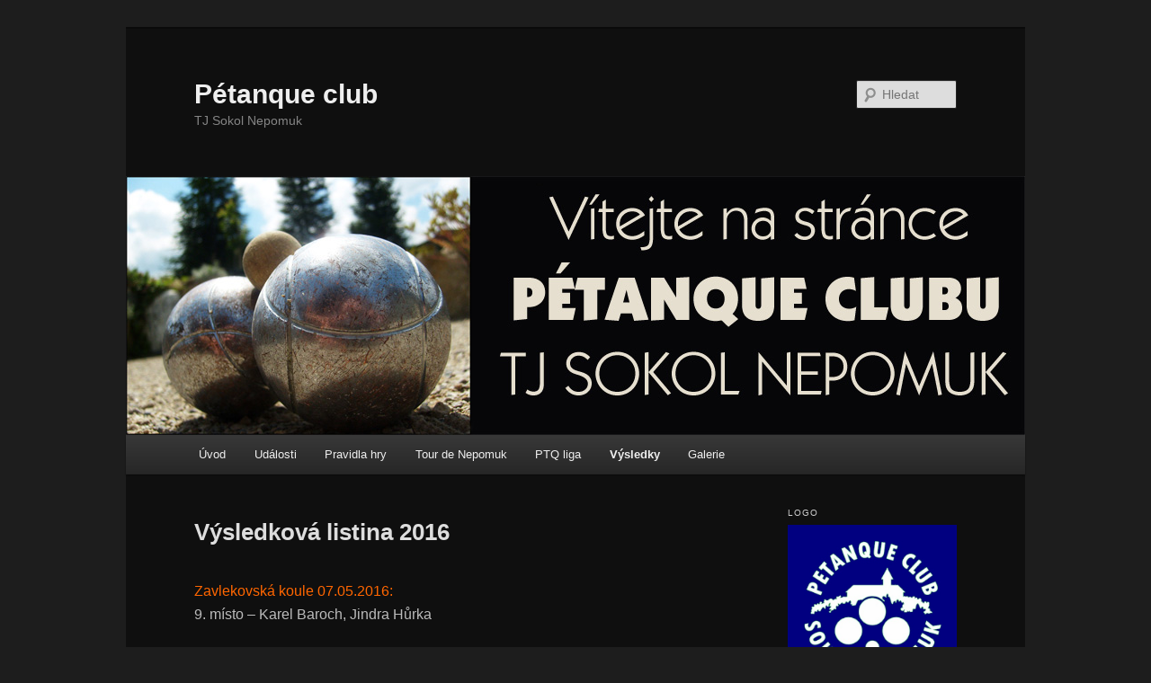

--- FILE ---
content_type: text/html; charset=UTF-8
request_url: http://www.petanque.sokolnepomuk.cz/?page_id=1673
body_size: 8509
content:
<!DOCTYPE html>
<!--[if IE 6]>
<html id="ie6" lang="cs-CZ">
<![endif]-->
<!--[if IE 7]>
<html id="ie7" lang="cs-CZ">
<![endif]-->
<!--[if IE 8]>
<html id="ie8" lang="cs-CZ">
<![endif]-->
<!--[if !(IE 6) & !(IE 7) & !(IE 8)]><!-->
<html lang="cs-CZ">
<!--<![endif]-->
<head>
<meta charset="UTF-8" />
<meta name="viewport" content="width=device-width" />
<title>
Výsledková listina 2016 | Pétanque club	</title>
<link rel="profile" href="http://gmpg.org/xfn/11" />
<link rel="stylesheet" type="text/css" media="all" href="http://www.petanque.sokolnepomuk.cz/wp-content/themes/twentyeleven/style.css" />
<link rel="pingback" href="http://www.petanque.sokolnepomuk.cz/xmlrpc.php">
<!--[if lt IE 9]>
<script src="http://www.petanque.sokolnepomuk.cz/wp-content/themes/twentyeleven/js/html5.js" type="text/javascript"></script>
<![endif]-->
<link rel='dns-prefetch' href='//s.w.org' />
<link rel="alternate" type="application/rss+xml" title="Pétanque club &raquo; RSS zdroj" href="http://www.petanque.sokolnepomuk.cz/?feed=rss2" />
<link rel="alternate" type="application/rss+xml" title="Pétanque club &raquo; RSS komentářů" href="http://www.petanque.sokolnepomuk.cz/?feed=comments-rss2" />
		<script type="text/javascript">
			window._wpemojiSettings = {"baseUrl":"https:\/\/s.w.org\/images\/core\/emoji\/11.2.0\/72x72\/","ext":".png","svgUrl":"https:\/\/s.w.org\/images\/core\/emoji\/11.2.0\/svg\/","svgExt":".svg","source":{"concatemoji":"http:\/\/www.petanque.sokolnepomuk.cz\/wp-includes\/js\/wp-emoji-release.min.js?ver=5.1.21"}};
			!function(e,a,t){var n,r,o,i=a.createElement("canvas"),p=i.getContext&&i.getContext("2d");function s(e,t){var a=String.fromCharCode;p.clearRect(0,0,i.width,i.height),p.fillText(a.apply(this,e),0,0);e=i.toDataURL();return p.clearRect(0,0,i.width,i.height),p.fillText(a.apply(this,t),0,0),e===i.toDataURL()}function c(e){var t=a.createElement("script");t.src=e,t.defer=t.type="text/javascript",a.getElementsByTagName("head")[0].appendChild(t)}for(o=Array("flag","emoji"),t.supports={everything:!0,everythingExceptFlag:!0},r=0;r<o.length;r++)t.supports[o[r]]=function(e){if(!p||!p.fillText)return!1;switch(p.textBaseline="top",p.font="600 32px Arial",e){case"flag":return s([55356,56826,55356,56819],[55356,56826,8203,55356,56819])?!1:!s([55356,57332,56128,56423,56128,56418,56128,56421,56128,56430,56128,56423,56128,56447],[55356,57332,8203,56128,56423,8203,56128,56418,8203,56128,56421,8203,56128,56430,8203,56128,56423,8203,56128,56447]);case"emoji":return!s([55358,56760,9792,65039],[55358,56760,8203,9792,65039])}return!1}(o[r]),t.supports.everything=t.supports.everything&&t.supports[o[r]],"flag"!==o[r]&&(t.supports.everythingExceptFlag=t.supports.everythingExceptFlag&&t.supports[o[r]]);t.supports.everythingExceptFlag=t.supports.everythingExceptFlag&&!t.supports.flag,t.DOMReady=!1,t.readyCallback=function(){t.DOMReady=!0},t.supports.everything||(n=function(){t.readyCallback()},a.addEventListener?(a.addEventListener("DOMContentLoaded",n,!1),e.addEventListener("load",n,!1)):(e.attachEvent("onload",n),a.attachEvent("onreadystatechange",function(){"complete"===a.readyState&&t.readyCallback()})),(n=t.source||{}).concatemoji?c(n.concatemoji):n.wpemoji&&n.twemoji&&(c(n.twemoji),c(n.wpemoji)))}(window,document,window._wpemojiSettings);
		</script>
		<style type="text/css">
img.wp-smiley,
img.emoji {
	display: inline !important;
	border: none !important;
	box-shadow: none !important;
	height: 1em !important;
	width: 1em !important;
	margin: 0 .07em !important;
	vertical-align: -0.1em !important;
	background: none !important;
	padding: 0 !important;
}
</style>
	<link rel='stylesheet' id='moztheme2011-css'  href='http://www.petanque.sokolnepomuk.cz/wp-content/plugins/twenty-eleven-theme-extensions/moztheme2011.css?ver=5.1.21' type='text/css' media='all' />
<link rel='stylesheet' id='wp-block-library-css'  href='http://www.petanque.sokolnepomuk.cz/wp-includes/css/dist/block-library/style.min.css?ver=5.1.21' type='text/css' media='all' />
<link rel='stylesheet' id='wp-block-library-theme-css'  href='http://www.petanque.sokolnepomuk.cz/wp-includes/css/dist/block-library/theme.min.css?ver=5.1.21' type='text/css' media='all' />
<link rel='stylesheet' id='NextGEN-css'  href='http://www.petanque.sokolnepomuk.cz/wp-content/plugins/nextcellent-gallery-nextgen-legacy/css/nggallery.css?ver=1.0.0' type='text/css' media='screen' />
<link rel='stylesheet' id='NextCellent-Framework-css'  href='http://www.petanque.sokolnepomuk.cz/wp-content/plugins/nextcellent-gallery-nextgen-legacy/css/framework-min.css?ver=1.0.1' type='text/css' media='screen' />
<link rel='stylesheet' id='shutter-css'  href='http://www.petanque.sokolnepomuk.cz/wp-content/plugins/nextcellent-gallery-nextgen-legacy/shutter/shutter-reloaded.css?ver=1.3.4' type='text/css' media='screen' />
<link rel='stylesheet' id='twentyeleven-block-style-css'  href='http://www.petanque.sokolnepomuk.cz/wp-content/themes/twentyeleven/blocks.css?ver=20181230' type='text/css' media='all' />
<link rel='stylesheet' id='dark-css'  href='http://www.petanque.sokolnepomuk.cz/wp-content/themes/twentyeleven/colors/dark.css' type='text/css' media='all' />
<script type='text/javascript' src='http://www.petanque.sokolnepomuk.cz/wp-includes/js/jquery/jquery.js?ver=1.12.4'></script>
<script type='text/javascript' src='http://www.petanque.sokolnepomuk.cz/wp-includes/js/jquery/jquery-migrate.min.js?ver=1.4.1'></script>
<script type='text/javascript'>
/* <![CDATA[ */
var shutterSettings = {"msgLoading":"L O A D I N G","msgClose":"Click to Close","imageCount":"1"};
/* ]]> */
</script>
<script type='text/javascript' src='http://www.petanque.sokolnepomuk.cz/wp-content/plugins/nextcellent-gallery-nextgen-legacy/shutter/shutter-reloaded.js?ver=1.3.3'></script>
<script type='text/javascript' src='http://www.petanque.sokolnepomuk.cz/wp-content/plugins/nextcellent-gallery-nextgen-legacy/js/owl.carousel.min.js?ver=2'></script>
<link rel='https://api.w.org/' href='http://www.petanque.sokolnepomuk.cz/index.php?rest_route=/' />
<link rel="EditURI" type="application/rsd+xml" title="RSD" href="http://www.petanque.sokolnepomuk.cz/xmlrpc.php?rsd" />
<link rel="wlwmanifest" type="application/wlwmanifest+xml" href="http://www.petanque.sokolnepomuk.cz/wp-includes/wlwmanifest.xml" /> 
<meta name="generator" content="WordPress 5.1.21" />
<link rel="canonical" href="http://www.petanque.sokolnepomuk.cz/?page_id=1673" />
<link rel='shortlink' href='http://www.petanque.sokolnepomuk.cz/?p=1673' />
<link rel="alternate" type="application/json+oembed" href="http://www.petanque.sokolnepomuk.cz/index.php?rest_route=%2Foembed%2F1.0%2Fembed&#038;url=http%3A%2F%2Fwww.petanque.sokolnepomuk.cz%2F%3Fpage_id%3D1673" />
<link rel="alternate" type="text/xml+oembed" href="http://www.petanque.sokolnepomuk.cz/index.php?rest_route=%2Foembed%2F1.0%2Fembed&#038;url=http%3A%2F%2Fwww.petanque.sokolnepomuk.cz%2F%3Fpage_id%3D1673&#038;format=xml" />
<!-- <meta name="NextGEN" version="1.9.35" /> -->
	<style>
		/* Link color */
		a,
		#site-title a:focus,
		#site-title a:hover,
		#site-title a:active,
		.entry-title a:hover,
		.entry-title a:focus,
		.entry-title a:active,
		.widget_twentyeleven_ephemera .comments-link a:hover,
		section.recent-posts .other-recent-posts a[rel="bookmark"]:hover,
		section.recent-posts .other-recent-posts .comments-link a:hover,
		.format-image footer.entry-meta a:hover,
		#site-generator a:hover {
			color: #e4741f;
		}
		section.recent-posts .other-recent-posts .comments-link a:hover {
			border-color: #e4741f;
		}
		article.feature-image.small .entry-summary p a:hover,
		.entry-header .comments-link a:hover,
		.entry-header .comments-link a:focus,
		.entry-header .comments-link a:active,
		.feature-slider a.active {
			background-color: #e4741f;
		}
	</style>
	<style type="text/css" media="all">
/* <![CDATA[ */
@import url("http://www.petanque.sokolnepomuk.cz/wp-content/plugins/wp-table-reloaded/css/plugin.css?ver=1.9.4");
@import url("http://www.petanque.sokolnepomuk.cz/wp-content/plugins/wp-table-reloaded/css/datatables.css?ver=1.9.4");
/* ]]> */
</style></head>

<body class="page-template page-template-sidebar-page page-template-sidebar-page-php page page-id-1673 page-child parent-pageid-203 wp-embed-responsive single-author two-column right-sidebar">
<div id="page" class="hfeed">
	<header id="branding" role="banner">
			<hgroup>
				<h1 id="site-title"><span><a href="http://www.petanque.sokolnepomuk.cz/" rel="home">Pétanque club</a></span></h1>
				<h2 id="site-description">TJ Sokol Nepomuk</h2>
			</hgroup>

						<a href="http://www.petanque.sokolnepomuk.cz/">
									<img src="http://www.petanque.sokolnepomuk.cz/wp-content/uploads/2012/08/Petanque_web.jpg" width="1000" height="288" alt="Pétanque club" />
							</a>
			
									<form method="get" id="searchform" action="http://www.petanque.sokolnepomuk.cz/">
		<label for="s" class="assistive-text">Hledat</label>
		<input type="text" class="field" name="s" id="s" placeholder="Hledat" />
		<input type="submit" class="submit" name="submit" id="searchsubmit" value="Hledat" />
	</form>
			
			<nav id="access" role="navigation">
				<h3 class="assistive-text">Hlavní navigační menu</h3>
								<div class="skip-link"><a class="assistive-text" href="#content">Přejít k hlavnímu obsahu webu</a></div>
												<div class="menu-menu-container"><ul id="menu-menu" class="menu"><li id="menu-item-316" class="menu-item menu-item-type-post_type menu-item-object-page menu-item-home menu-item-has-children menu-item-316"><a href="http://www.petanque.sokolnepomuk.cz/">Úvod</a>
<ul class="sub-menu">
	<li id="menu-item-421" class="menu-item menu-item-type-post_type menu-item-object-page menu-item-421"><a href="http://www.petanque.sokolnepomuk.cz/?page_id=397">Historie klubu</a></li>
	<li id="menu-item-315" class="menu-item menu-item-type-post_type menu-item-object-page menu-item-315"><a href="http://www.petanque.sokolnepomuk.cz/?page_id=63">Členská základna</a></li>
	<li id="menu-item-311" class="menu-item menu-item-type-post_type menu-item-object-page menu-item-311"><a href="http://www.petanque.sokolnepomuk.cz/?page_id=124">Kontakty</a></li>
</ul>
</li>
<li id="menu-item-307" class="menu-item menu-item-type-post_type menu-item-object-page menu-item-has-children menu-item-307"><a href="http://www.petanque.sokolnepomuk.cz/?page_id=214">Události</a>
<ul class="sub-menu">
	<li id="menu-item-926" class="menu-item menu-item-type-post_type menu-item-object-page menu-item-926"><a href="http://www.petanque.sokolnepomuk.cz/?page_id=906">Události do 2010</a></li>
	<li id="menu-item-418" class="menu-item menu-item-type-post_type menu-item-object-page menu-item-418"><a href="http://www.petanque.sokolnepomuk.cz/?page_id=395">Události 2011</a></li>
	<li id="menu-item-344" class="menu-item menu-item-type-post_type menu-item-object-page menu-item-344"><a href="http://www.petanque.sokolnepomuk.cz/?page_id=342">Události 2012</a></li>
	<li id="menu-item-324" class="menu-item menu-item-type-post_type menu-item-object-page menu-item-324"><a href="http://www.petanque.sokolnepomuk.cz/?page_id=322">Události 2013</a></li>
	<li id="menu-item-1086" class="menu-item menu-item-type-post_type menu-item-object-page menu-item-1086"><a href="http://www.petanque.sokolnepomuk.cz/?page_id=1080">Události 2014</a></li>
	<li id="menu-item-1462" class="menu-item menu-item-type-post_type menu-item-object-page menu-item-1462"><a href="http://www.petanque.sokolnepomuk.cz/?page_id=1456">Události 2015</a></li>
	<li id="menu-item-1676" class="menu-item menu-item-type-post_type menu-item-object-page menu-item-1676"><a href="http://www.petanque.sokolnepomuk.cz/?page_id=1671">Události 2016</a></li>
	<li id="menu-item-1780" class="menu-item menu-item-type-post_type menu-item-object-page menu-item-1780"><a href="http://www.petanque.sokolnepomuk.cz/?page_id=1766">Události 2017</a></li>
	<li id="menu-item-1918" class="menu-item menu-item-type-post_type menu-item-object-page menu-item-1918"><a href="http://www.petanque.sokolnepomuk.cz/?page_id=1902">Události 2018</a></li>
	<li id="menu-item-2024" class="menu-item menu-item-type-post_type menu-item-object-page menu-item-2024"><a href="http://www.petanque.sokolnepomuk.cz/?page_id=2011">Události 2019</a></li>
	<li id="menu-item-2178" class="menu-item menu-item-type-post_type menu-item-object-page menu-item-2178"><a href="http://www.petanque.sokolnepomuk.cz/?page_id=2170">Události 2020</a></li>
	<li id="menu-item-2240" class="menu-item menu-item-type-post_type menu-item-object-page menu-item-2240"><a href="http://www.petanque.sokolnepomuk.cz/?page_id=2231">Události 2021</a></li>
	<li id="menu-item-2285" class="menu-item menu-item-type-post_type menu-item-object-page menu-item-2285"><a href="http://www.petanque.sokolnepomuk.cz/?page_id=2277">Události 2022</a></li>
	<li id="menu-item-2362" class="menu-item menu-item-type-post_type menu-item-object-page menu-item-2362"><a href="http://www.petanque.sokolnepomuk.cz/?page_id=2357">Události 2023</a></li>
	<li id="menu-item-2434" class="menu-item menu-item-type-post_type menu-item-object-page menu-item-2434"><a href="http://www.petanque.sokolnepomuk.cz/?page_id=2426">Události 2024</a></li>
	<li id="menu-item-2509" class="menu-item menu-item-type-post_type menu-item-object-page menu-item-2509"><a href="http://www.petanque.sokolnepomuk.cz/?page_id=2504">Události 2025</a></li>
	<li id="menu-item-2569" class="menu-item menu-item-type-post_type menu-item-object-page menu-item-2569"><a href="http://www.petanque.sokolnepomuk.cz/?page_id=2567">Události 2026</a></li>
</ul>
</li>
<li id="menu-item-309" class="menu-item menu-item-type-post_type menu-item-object-page menu-item-has-children menu-item-309"><a href="http://www.petanque.sokolnepomuk.cz/?page_id=159">Pravidla hry</a>
<ul class="sub-menu">
	<li id="menu-item-730" class="menu-item menu-item-type-post_type menu-item-object-page menu-item-730"><a href="http://www.petanque.sokolnepomuk.cz/?page_id=660">Zjednodušená pravidla</a></li>
	<li id="menu-item-729" class="menu-item menu-item-type-post_type menu-item-object-page menu-item-729"><a href="http://www.petanque.sokolnepomuk.cz/?page_id=673">Oficiální pravidla</a></li>
	<li id="menu-item-770" class="menu-item menu-item-type-post_type menu-item-object-page menu-item-770"><a href="http://www.petanque.sokolnepomuk.cz/?page_id=763">Praktické otázky a odpovědi k pravidlům</a></li>
	<li id="menu-item-731" class="menu-item menu-item-type-post_type menu-item-object-page menu-item-731"><a href="http://www.petanque.sokolnepomuk.cz/?page_id=640">Pravidla střelby na přesnost</a></li>
	<li id="menu-item-2335" class="menu-item menu-item-type-custom menu-item-object-custom menu-item-2335"><a href="http://www.petanque.sokolnepomuk.cz/wp-content/uploads/2022/06/bergerovy-tabulky-zapasu.xls">Bergerovy tabulky zápasů</a></li>
</ul>
</li>
<li id="menu-item-312" class="menu-item menu-item-type-post_type menu-item-object-page menu-item-has-children menu-item-312"><a href="http://www.petanque.sokolnepomuk.cz/?page_id=86">Tour de Nepomuk</a>
<ul class="sub-menu">
	<li id="menu-item-1017" class="menu-item menu-item-type-post_type menu-item-object-page menu-item-1017"><a href="http://www.petanque.sokolnepomuk.cz/?page_id=1005">Bodování</a></li>
	<li id="menu-item-1018" class="menu-item menu-item-type-post_type menu-item-object-page menu-item-1018"><a href="http://www.petanque.sokolnepomuk.cz/?page_id=1010">Tour de Nepomuk 2013</a></li>
	<li id="menu-item-1085" class="menu-item menu-item-type-post_type menu-item-object-page menu-item-1085"><a href="http://www.petanque.sokolnepomuk.cz/?page_id=1078">Tour de Nepomuk 2014</a></li>
	<li id="menu-item-1463" class="menu-item menu-item-type-post_type menu-item-object-page menu-item-1463"><a href="http://www.petanque.sokolnepomuk.cz/?page_id=1454">Tour de Nepomuk 2015</a></li>
	<li id="menu-item-1677" class="menu-item menu-item-type-post_type menu-item-object-page menu-item-1677"><a href="http://www.petanque.sokolnepomuk.cz/?page_id=1669">Tour de Nepomuk 2016</a></li>
	<li id="menu-item-1781" class="menu-item menu-item-type-post_type menu-item-object-page menu-item-1781"><a href="http://www.petanque.sokolnepomuk.cz/?page_id=1764">Tour de Nepomuk 2017</a></li>
	<li id="menu-item-1916" class="menu-item menu-item-type-post_type menu-item-object-page menu-item-1916"><a href="http://www.petanque.sokolnepomuk.cz/?page_id=1906">Tour de Nepomuk 2018</a></li>
	<li id="menu-item-2025" class="menu-item menu-item-type-post_type menu-item-object-page menu-item-2025"><a href="http://www.petanque.sokolnepomuk.cz/?page_id=2009">Tour de Nepomuk 2019</a></li>
	<li id="menu-item-2179" class="menu-item menu-item-type-post_type menu-item-object-page menu-item-2179"><a href="http://www.petanque.sokolnepomuk.cz/?page_id=2168">Tour de Nepomuk 2020</a></li>
	<li id="menu-item-2241" class="menu-item menu-item-type-post_type menu-item-object-page menu-item-2241"><a href="http://www.petanque.sokolnepomuk.cz/?page_id=2229">Tour de Nepomuk 2021</a></li>
	<li id="menu-item-2282" class="menu-item menu-item-type-post_type menu-item-object-page menu-item-2282"><a href="http://www.petanque.sokolnepomuk.cz/?page_id=2275">Tour de Nepomuk 2022</a></li>
	<li id="menu-item-2363" class="menu-item menu-item-type-post_type menu-item-object-page menu-item-2363"><a href="http://www.petanque.sokolnepomuk.cz/?page_id=2354">Tour de Nepomuk 2023</a></li>
	<li id="menu-item-2431" class="menu-item menu-item-type-post_type menu-item-object-page menu-item-2431"><a href="http://www.petanque.sokolnepomuk.cz/?page_id=2424">Tour de Nepomuk 2024</a></li>
	<li id="menu-item-2497" class="menu-item menu-item-type-post_type menu-item-object-page menu-item-2497"><a href="http://www.petanque.sokolnepomuk.cz/?page_id=2492">Tour de Nepomuk 2025</a></li>
	<li id="menu-item-2571" class="menu-item menu-item-type-post_type menu-item-object-page menu-item-2571"><a href="http://www.petanque.sokolnepomuk.cz/?page_id=2563">Tour de Nepomuk 2026</a></li>
</ul>
</li>
<li id="menu-item-1137" class="menu-item menu-item-type-post_type menu-item-object-page menu-item-has-children menu-item-1137"><a href="http://www.petanque.sokolnepomuk.cz/?page_id=1133">PTQ liga</a>
<ul class="sub-menu">
	<li id="menu-item-1159" class="menu-item menu-item-type-post_type menu-item-object-page menu-item-1159"><a href="http://www.petanque.sokolnepomuk.cz/?page_id=1152">Oficiální propozice JZD</a></li>
	<li id="menu-item-1490" class="menu-item menu-item-type-post_type menu-item-object-page menu-item-1490"><a href="http://www.petanque.sokolnepomuk.cz/?page_id=1486">Oficiální propozice PPL</a></li>
	<li id="menu-item-1139" class="menu-item menu-item-type-post_type menu-item-object-page menu-item-1139"><a href="http://www.petanque.sokolnepomuk.cz/?page_id=1125">Pohár JZD 2014</a></li>
	<li id="menu-item-1495" class="menu-item menu-item-type-post_type menu-item-object-page menu-item-1495"><a href="http://www.petanque.sokolnepomuk.cz/?page_id=1493">Pohár PPL 2015</a></li>
	<li id="menu-item-1678" class="menu-item menu-item-type-post_type menu-item-object-page menu-item-1678"><a href="http://www.petanque.sokolnepomuk.cz/?page_id=1667">Pohár PPL 2016</a></li>
	<li id="menu-item-1782" class="menu-item menu-item-type-post_type menu-item-object-page menu-item-1782"><a href="http://www.petanque.sokolnepomuk.cz/?page_id=1762">Pohár PPL 2017</a></li>
	<li id="menu-item-1915" class="menu-item menu-item-type-post_type menu-item-object-page menu-item-1915"><a href="http://www.petanque.sokolnepomuk.cz/?page_id=1908">Pohár PPL 2018</a></li>
	<li id="menu-item-2026" class="menu-item menu-item-type-post_type menu-item-object-page menu-item-2026"><a href="http://www.petanque.sokolnepomuk.cz/?page_id=2007">Pohár PPL 2019</a></li>
	<li id="menu-item-2180" class="menu-item menu-item-type-post_type menu-item-object-page menu-item-2180"><a href="http://www.petanque.sokolnepomuk.cz/?page_id=2166">Pohár PPL 2020</a></li>
	<li id="menu-item-2242" class="menu-item menu-item-type-post_type menu-item-object-page menu-item-2242"><a href="http://www.petanque.sokolnepomuk.cz/?page_id=2227">Pohár PPL 2021</a></li>
	<li id="menu-item-2283" class="menu-item menu-item-type-post_type menu-item-object-page menu-item-2283"><a href="http://www.petanque.sokolnepomuk.cz/?page_id=2273">PTQ liga 2022</a></li>
	<li id="menu-item-2364" class="menu-item menu-item-type-post_type menu-item-object-page menu-item-2364"><a href="http://www.petanque.sokolnepomuk.cz/?page_id=2349">PTQ liga 2023</a></li>
	<li id="menu-item-2432" class="menu-item menu-item-type-post_type menu-item-object-page menu-item-2432"><a href="http://www.petanque.sokolnepomuk.cz/?page_id=2420">PTQ liga 2024</a></li>
	<li id="menu-item-2510" class="menu-item menu-item-type-post_type menu-item-object-page menu-item-2510"><a href="http://www.petanque.sokolnepomuk.cz/?page_id=2501">PTQ liga 2025</a></li>
	<li id="menu-item-2573" class="menu-item menu-item-type-post_type menu-item-object-page menu-item-2573"><a href="http://www.petanque.sokolnepomuk.cz/?page_id=2556">PTQ liga 2026</a></li>
</ul>
</li>
<li id="menu-item-308" class="menu-item menu-item-type-post_type menu-item-object-page current-page-ancestor current-menu-ancestor current-menu-parent current-page-parent current_page_parent current_page_ancestor menu-item-has-children menu-item-308"><a href="http://www.petanque.sokolnepomuk.cz/?page_id=203">Výsledky</a>
<ul class="sub-menu">
	<li id="menu-item-927" class="menu-item menu-item-type-post_type menu-item-object-page menu-item-927"><a href="http://www.petanque.sokolnepomuk.cz/?page_id=911">Výsledková listina do 2010</a></li>
	<li id="menu-item-478" class="menu-item menu-item-type-post_type menu-item-object-page menu-item-478"><a href="http://www.petanque.sokolnepomuk.cz/?page_id=386">Výsledková listina 2011</a></li>
	<li id="menu-item-335" class="menu-item menu-item-type-post_type menu-item-object-page menu-item-335"><a href="http://www.petanque.sokolnepomuk.cz/?page_id=329">Výsledková listina 2012</a></li>
	<li id="menu-item-334" class="menu-item menu-item-type-post_type menu-item-object-page menu-item-334"><a href="http://www.petanque.sokolnepomuk.cz/?page_id=331">Výsledková listina 2013</a></li>
	<li id="menu-item-1084" class="menu-item menu-item-type-post_type menu-item-object-page menu-item-1084"><a href="http://www.petanque.sokolnepomuk.cz/?page_id=1082">Výsledková listina 2014</a></li>
	<li id="menu-item-1461" class="menu-item menu-item-type-post_type menu-item-object-page menu-item-1461"><a href="http://www.petanque.sokolnepomuk.cz/?page_id=1458">Výsledková listina 2015</a></li>
	<li id="menu-item-1675" class="menu-item menu-item-type-post_type menu-item-object-page current-menu-item page_item page-item-1673 current_page_item menu-item-1675"><a href="http://www.petanque.sokolnepomuk.cz/?page_id=1673" aria-current="page">Výsledková listina 2016</a></li>
	<li id="menu-item-1779" class="menu-item menu-item-type-post_type menu-item-object-page menu-item-1779"><a href="http://www.petanque.sokolnepomuk.cz/?page_id=1768">Výsledková listina 2017</a></li>
	<li id="menu-item-1917" class="menu-item menu-item-type-post_type menu-item-object-page menu-item-1917"><a href="http://www.petanque.sokolnepomuk.cz/?page_id=1904">Výsledková listina 2018</a></li>
	<li id="menu-item-2023" class="menu-item menu-item-type-post_type menu-item-object-page menu-item-2023"><a href="http://www.petanque.sokolnepomuk.cz/?page_id=2013">Výsledková listina 2019</a></li>
	<li id="menu-item-2177" class="menu-item menu-item-type-post_type menu-item-object-page menu-item-2177"><a href="http://www.petanque.sokolnepomuk.cz/?page_id=2172">Výsledková listina 2020</a></li>
	<li id="menu-item-2244" class="menu-item menu-item-type-post_type menu-item-object-page menu-item-2244"><a href="http://www.petanque.sokolnepomuk.cz/?page_id=2233">Výsledková listina 2021</a></li>
	<li id="menu-item-2281" class="menu-item menu-item-type-post_type menu-item-object-page menu-item-2281"><a href="http://www.petanque.sokolnepomuk.cz/?page_id=2279">Výsledková listina 2022</a></li>
	<li id="menu-item-2361" class="menu-item menu-item-type-post_type menu-item-object-page menu-item-2361"><a href="http://www.petanque.sokolnepomuk.cz/?page_id=2359">Výsledková listina 2023</a></li>
	<li id="menu-item-2430" class="menu-item menu-item-type-post_type menu-item-object-page menu-item-2430"><a href="http://www.petanque.sokolnepomuk.cz/?page_id=2428">Výsledková listina 2024</a></li>
	<li id="menu-item-2508" class="menu-item menu-item-type-post_type menu-item-object-page menu-item-2508"><a href="http://www.petanque.sokolnepomuk.cz/?page_id=2506">Výsledková listina 2025</a></li>
	<li id="menu-item-2570" class="menu-item menu-item-type-post_type menu-item-object-page menu-item-2570"><a href="http://www.petanque.sokolnepomuk.cz/?page_id=2565">Výsledková listina 2026</a></li>
</ul>
</li>
<li id="menu-item-313" class="menu-item menu-item-type-post_type menu-item-object-page menu-item-has-children menu-item-313"><a href="http://www.petanque.sokolnepomuk.cz/?page_id=81">Galerie</a>
<ul class="sub-menu">
	<li id="menu-item-925" class="menu-item menu-item-type-post_type menu-item-object-page menu-item-925"><a href="http://www.petanque.sokolnepomuk.cz/?page_id=875">Galerie do 2010</a></li>
	<li id="menu-item-497" class="menu-item menu-item-type-post_type menu-item-object-page menu-item-497"><a href="http://www.petanque.sokolnepomuk.cz/?page_id=486">Galerie 2011</a></li>
	<li id="menu-item-319" class="menu-item menu-item-type-post_type menu-item-object-page menu-item-319"><a href="http://www.petanque.sokolnepomuk.cz/?page_id=318">Galerie 2012</a></li>
	<li id="menu-item-314" class="menu-item menu-item-type-post_type menu-item-object-page menu-item-314"><a href="http://www.petanque.sokolnepomuk.cz/?page_id=301">Galerie 2013</a></li>
	<li id="menu-item-1087" class="menu-item menu-item-type-post_type menu-item-object-page menu-item-1087"><a href="http://www.petanque.sokolnepomuk.cz/?page_id=1076">Galerie 2014</a></li>
	<li id="menu-item-1464" class="menu-item menu-item-type-post_type menu-item-object-page menu-item-1464"><a href="http://www.petanque.sokolnepomuk.cz/?page_id=1452">Galerie 2015</a></li>
	<li id="menu-item-1679" class="menu-item menu-item-type-post_type menu-item-object-page menu-item-1679"><a href="http://www.petanque.sokolnepomuk.cz/?page_id=1665">Galerie 2016</a></li>
	<li id="menu-item-1783" class="menu-item menu-item-type-post_type menu-item-object-page menu-item-1783"><a href="http://www.petanque.sokolnepomuk.cz/?page_id=1758">Galerie 2017</a></li>
	<li id="menu-item-1914" class="menu-item menu-item-type-post_type menu-item-object-page menu-item-1914"><a href="http://www.petanque.sokolnepomuk.cz/?page_id=1912">Galerie 2018</a></li>
	<li id="menu-item-2027" class="menu-item menu-item-type-post_type menu-item-object-page menu-item-2027"><a href="http://www.petanque.sokolnepomuk.cz/?page_id=2005">Galerie 2019</a></li>
	<li id="menu-item-2181" class="menu-item menu-item-type-post_type menu-item-object-page menu-item-2181"><a href="http://www.petanque.sokolnepomuk.cz/?page_id=2164">Galerie 2020</a></li>
	<li id="menu-item-2243" class="menu-item menu-item-type-post_type menu-item-object-page menu-item-2243"><a href="http://www.petanque.sokolnepomuk.cz/?page_id=2225">Galerie 2021</a></li>
	<li id="menu-item-2284" class="menu-item menu-item-type-post_type menu-item-object-page menu-item-2284"><a href="http://www.petanque.sokolnepomuk.cz/?page_id=2271">Galerie 2022</a></li>
	<li id="menu-item-2365" class="menu-item menu-item-type-post_type menu-item-object-page menu-item-2365"><a href="http://www.petanque.sokolnepomuk.cz/?page_id=2347">Galerie 2023</a></li>
	<li id="menu-item-2433" class="menu-item menu-item-type-post_type menu-item-object-page menu-item-2433"><a href="http://www.petanque.sokolnepomuk.cz/?page_id=2418">Galerie 2024</a></li>
	<li id="menu-item-2500" class="menu-item menu-item-type-post_type menu-item-object-page menu-item-2500"><a href="http://www.petanque.sokolnepomuk.cz/?page_id=2498">Galerie 2025</a></li>
	<li id="menu-item-2574" class="menu-item menu-item-type-post_type menu-item-object-page menu-item-2574"><a href="http://www.petanque.sokolnepomuk.cz/?page_id=2554">Galerie 2026</a></li>
</ul>
</li>
</ul></div>			</nav><!-- #access -->
	</header><!-- #branding -->


	<div id="main">

		<div id="primary">
			<div id="content" role="main">

				
					
<article id="post-1673" class="post-1673 page type-page status-publish hentry">
	<header class="entry-header">
		<h1 class="entry-title">Výsledková listina 2016</h1>
	</header><!-- .entry-header -->

	<div class="entry-content">
		<p><span style="color: #ff6600; font-family: arial, helvetica, sans-serif; font-size: 12pt;">Zavlekovská koule 07.05.2016:</span><br />
<span style="font-family: arial, helvetica, sans-serif; font-size: 12pt;">9. místo &#8211; Karel Baroch, Jindra Hůrka </span></p>
<p><span style="color: #ff6600; font-size: 12pt;">Noční Nepomucké koulování 25.06.2016:</span><br />
<span style="font-size: 12pt;">1.místo &#8211; Jarda Sedlák, Aleš Veselý &#8211; 41b.</span><br />
<span style="font-size: 12pt;">2.místo &#8211; Franta Koláčný, Jiřina Koláčná &#8211; 33b.</span><br />
<span style="font-size: 12pt;">3.místo &#8211; Venca Kostka, Vláďa Khás &#8211; 26b.</span><br />
<span style="font-size: 12pt;">4.místo &#8211; Jirka Holec, Zdeněk Šimůnek &#8211; 18b.</span><br />
<span style="font-size: 12pt;">5.místo &#8211; Radka Dolná, Karel Baroch &#8211; 10b.</span><br />
<span style="font-size: 12pt;">6.místo &#8211; Marie Hnojská, Petr Hnojský &#8211; 8b.</span><br />
<span style="font-size: 12pt;">7.místo &#8211; Monika Langová, Dan Koláčný &#8211; 5b.</span><br />
<span style="font-size: 12pt;">8.místo &#8211; Pavel Jiran, Prokop Jiran &#8211; 3b.</span></p>
<p><span style="color: #ff6600; font-family: arial, helvetica, sans-serif; font-size: 12pt;">Pohár města Nepomuku 23.07.2016:</span><br />
<span style="font-family: arial, helvetica, sans-serif; font-size: 12pt;">1.místo &#8211; Petr Hnojský, Jirka Salva &#8211; 40b.</span><br />
<span style="font-family: arial, helvetica, sans-serif; font-size: 12pt;">2.místo &#8211; Vláďa Khás, Jarda Kraus &#8211; 32b.</span><br />
<span style="font-family: arial, helvetica, sans-serif; font-size: 12pt;">3.místo &#8211; Míra Janda, Ruda Švácha &#8211; 24b.</span><br />
<span style="font-family: arial, helvetica, sans-serif; font-size: 12pt;">4.místo &#8211; Věra Mikulášková, Vítězslav Novotný &#8211; 10b.</span><br />
<span style="font-family: arial, helvetica, sans-serif; font-size: 12pt;">5.místo &#8211; Jarda Sedlák, Aleš Veselý &#8211; 8b.</span><br />
<span style="font-family: arial, helvetica, sans-serif; font-size: 12pt;">6.místo &#8211; Tomáš Fišer, Venca Klůs &#8211; 5b.</span><br />
<span style="font-family: arial, helvetica, sans-serif; font-size: 12pt;">7.místo &#8211; Karel Baroch, Prokop Jiran &#8211; 3b.</span></p>
<p><span style="color: #ff6600; font-size: 12pt;">Zavlekovská koule 13.08.2016:</span><br />
<span style="font-size: 12pt;">9.místo &#8211; Jarda Sedlák, Aleš Veselý</span><br />
<span style="font-size: 12pt;">11.místo &#8211; Karel Baroch, Jirka Holec</span><br />
<span style="font-size: 12pt;">15.místo &#8211; Zdeněk Šimůnek, Luboš Vokurka</span></p>
<p><span style="color: #ff6600; font-size: 12pt;">Nepomucká koule 20.08.2016:</span><br />
<span style="font-size: 12pt;">1.místo &#8211; Jindra Hůrka, Vláďa Khás, Jirka Salva  &#8211; 34b.</span><br />
<span style="font-size: 12pt;">2.místo &#8211; Jindra Hůrková, Jaroslav Kraus, David Soukup &#8211; 24b.</span><br />
<span style="font-size: 12pt;">3.místo &#8211; Karel Baroch, Radka Dolná, Zdeněk Šimůnek &#8211; 16b.</span><br />
<span style="font-size: 12pt;">4.místo &#8211; Aleš Veselý, Luboš Volf, Luboš Vokurka &#8211; 8b.</span></p>
<p><span style="color: #ff6600; font-family: arial, helvetica, sans-serif; font-size: 12pt;">Nepomucký sokol 24.09.2016:</span><br />
<span style="font-family: arial, helvetica, sans-serif; font-size: 12pt;">1.<span style="font-family: Arial;">místo &#8211; </span>Rudolf Švácha &#8211; 62</span><br />
<span style="font-family: arial, helvetica, sans-serif; font-size: 12pt;">2.<span style="font-family: Arial;">místo &#8211; </span>Jindřich Hůrka &#8211; 53</span><br />
<span style="font-family: arial, helvetica, sans-serif; font-size: 12pt;">3.<span style="font-family: Arial;">místo &#8211; </span>Jiří Salva &#8211; 45</span><br />
<span style="font-family: arial, helvetica, sans-serif; font-size: 12pt;">4.<span style="font-family: Arial;">místo &#8211; </span>Jaroslav Sedlák &#8211; 38</span><br />
<span style="font-family: arial, helvetica, sans-serif; font-size: 12pt;">5.<span style="font-family: Arial;">místo &#8211; </span>Petr Hnojský &#8211; 31</span><br />
<span style="font-family: arial, helvetica, sans-serif; font-size: 12pt;">6.<span style="font-family: Arial;">místo &#8211; </span>Miroslav Janda &#8211; 29</span><br />
<span style="font-family: arial, helvetica, sans-serif; font-size: 12pt;">7.<span style="font-family: Arial;">místo &#8211; </span>Marie Hnojská &#8211; 27</span><br />
<span style="font-family: arial, helvetica, sans-serif; font-size: 12pt;">8.<span style="font-family: Arial;">místo &#8211; </span>Pavel Křesák &#8211; 23</span><br />
<span style="font-family: arial, helvetica, sans-serif; font-size: 12pt;">9.<span style="font-family: Arial;">místo &#8211; </span>Zdeněk Šimůnek &#8211; 21</span><br />
<span style="font-family: arial, helvetica, sans-serif; font-size: 12pt;">10.<span style="font-family: Arial;">místo &#8211; </span>Jiří Holec &#8211; 19</span><br />
<span style="font-family: arial, helvetica, sans-serif; font-size: 12pt;">11.<span style="font-family: Arial;">místo &#8211; </span>Karel Baroch &#8211; 15</span><br />
<span style="font-family: arial, helvetica, sans-serif; font-size: 12pt;">12.<span style="font-family: Arial;">místo &#8211; </span>Jindra Hůrková &#8211; 12</span><br />
<span style="font-family: arial, helvetica, sans-serif; font-size: 12pt;">13.<span style="font-family: Arial;">místo &#8211; </span>Věra Mikulášková &#8211; 9</span><br />
<span style="font-family: arial, helvetica, sans-serif; font-size: 12pt;">14.<span style="font-family: Arial;">místo &#8211; </span>Aleš Veselý &#8211; 6</span><br />
<span style="font-family: arial, helvetica, sans-serif; font-size: 12pt;">15.<span style="font-family: Arial;">místo &#8211; </span>Radka Dolná &#8211; 4</span></p>
			</div><!-- .entry-content -->
	<footer class="entry-meta">
			</footer><!-- .entry-meta -->
</article><!-- #post-1673 -->

						<div id="comments">
	
	
	
	
</div><!-- #comments -->

				
			</div><!-- #content -->
		</div><!-- #primary -->

		<div id="secondary" class="widget-area" role="complementary">
			<aside id="slideshow-2" class="widget widget_slideshow"><h3 class="widget-title">Logo</h3><div class="ngg_slideshow widget"><div class="slideshow"><div id="ngg_slideshow216731" class="ngg-slideshow owl-carousel" ><img src="http://www.petanque.sokolnepomuk.cz/wp-content/gallery/logo_1/logo_petaque-2.jpg" alt="logo_petaque-2" ><img src="http://www.petanque.sokolnepomuk.cz/wp-content/gallery/logo_1/logo_petaque-2_0.jpg" alt="logo_petaque-2_0" ></div></div>

<script type="text/javascript">jQuery(document).ready(function($) {
			var owl = $('#ngg_slideshow216731');
			owl.owlCarousel({
				items: 1,
				autoHeight: true,
	            dots: false,
	            autoplay: true,
				autoplayTimeout: 10000,
				autoplayHoverPause: true,
				animateIn: 'pulse',
				animateOut: 'fadeOut',
				loop: true,
				mouseDrag: true,
				touchDrag: true
			});
owl.click( function () {
                    owl.trigger( 'next.owl.carousel' );
                } );});
</script></div></aside><aside id="kalendarium" class="widget widget_kalendarium_cz"><h3 class="widget-title">
Úterý 2. prosince 2025</h3>
<ul><li>Svátek má <a href="http://cs.wikipedia.org/wiki/Blanka">Blanka</a><br/>
</li></ul>
<ul><li>Zítra <a href="http://cs.wikipedia.org/wiki/Svatoslav">Svatoslav</a><br/>
</li></ul>
</aside>
<aside id="eo_calendar_widget-2" class="widget widget_calendar eo_widget_calendar"><h3 class="widget-title">Kalendář turnajů</h3><div id='eo_calendar_widget-2_content' class='eo-widget-cal-wrap' data-eo-widget-cal-id='eo_calendar_widget-2' ><table id='wp-calendar'><caption> Prosinec 2025 </caption><thead><tr><th title='Pondělí' scope='col'>Po</th><th title='Úterý' scope='col'>Út</th><th title='Středa' scope='col'>St</th><th title='Čtvrtek' scope='col'>Čt</th><th title='Pátek' scope='col'>Pá</th><th title='Sobota' scope='col'>So</th><th title='Neděle' scope='col'>Ne</th></tr></thead><tbody><tr><td data-eo-wc-date='2025-12-01' class='eo-past-date'> 1 </td><td data-eo-wc-date='2025-12-02' class='today'> 2 </td><td data-eo-wc-date='2025-12-03' class='eo-future-date'> 3 </td><td data-eo-wc-date='2025-12-04' class='eo-future-date'> 4 </td><td data-eo-wc-date='2025-12-05' class='eo-future-date'> 5 </td><td data-eo-wc-date='2025-12-06' class='eo-future-date'> 6 </td><td data-eo-wc-date='2025-12-07' class='eo-future-date'> 7 </td></tr><tr><td data-eo-wc-date='2025-12-08' class='eo-future-date'> 8 </td><td data-eo-wc-date='2025-12-09' class='eo-future-date'> 9 </td><td data-eo-wc-date='2025-12-10' class='eo-future-date'> 10 </td><td data-eo-wc-date='2025-12-11' class='eo-future-date'> 11 </td><td data-eo-wc-date='2025-12-12' class='eo-future-date'> 12 </td><td data-eo-wc-date='2025-12-13' class='eo-future-date'> 13 </td><td data-eo-wc-date='2025-12-14' class='eo-future-date'> 14 </td></tr><tr><td data-eo-wc-date='2025-12-15' class='eo-future-date'> 15 </td><td data-eo-wc-date='2025-12-16' class='eo-future-date'> 16 </td><td data-eo-wc-date='2025-12-17' class='eo-future-date'> 17 </td><td data-eo-wc-date='2025-12-18' class='eo-future-date'> 18 </td><td data-eo-wc-date='2025-12-19' class='eo-future-date'> 19 </td><td data-eo-wc-date='2025-12-20' class='eo-future-date'> 20 </td><td data-eo-wc-date='2025-12-21' class='eo-future-date'> 21 </td></tr><tr><td data-eo-wc-date='2025-12-22' class='eo-future-date'> 22 </td><td data-eo-wc-date='2025-12-23' class='eo-future-date'> 23 </td><td data-eo-wc-date='2025-12-24' class='eo-future-date'> 24 </td><td data-eo-wc-date='2025-12-25' class='eo-future-date'> 25 </td><td data-eo-wc-date='2025-12-26' class='eo-future-date'> 26 </td><td data-eo-wc-date='2025-12-27' class='eo-future-date'> 27 </td><td data-eo-wc-date='2025-12-28' class='eo-future-date'> 28 </td></tr><tr><td data-eo-wc-date='2025-12-29' class='eo-future-date'> 29 </td><td data-eo-wc-date='2025-12-30' class='eo-future-date'> 30 </td><td data-eo-wc-date='2025-12-31' class='eo-future-date'> 31 </td><td class="pad eo-after-month" colspan="1">&nbsp;</td><td class="pad eo-after-month" colspan="1">&nbsp;</td><td class="pad eo-after-month" colspan="1">&nbsp;</td><td class="pad eo-after-month" colspan="1">&nbsp;</td></tr></tbody><tfoot><tr>
				<td id='eo-widget-prev-month' colspan='3'><a title='Předcházející měsíc' href='http://www.petanque.sokolnepomuk.cz?eo_month=2025-11'>&laquo; Lis</a></td>
				<td class='pad'>&nbsp;</td>
				<td id='eo-widget-next-month' colspan='3'><a title='Následující měsíc' href='http://www.petanque.sokolnepomuk.cz?eo_month=2026-01'> Led &raquo; </a></td>
			</tr></tfoot></table></div></aside><aside id="linkcat-2" class="widget widget_links"><h3 class="widget-title">Odkazy</h3>
	<ul class='xoxo blogroll'>
<li><a href="http://www.czechpetanque.cz/" target="_blank">Česká asociace pétanque klubů</a></li>
<li><a href="http://www.nepomuk.cz" target="_blank">Město Nepomuk</a></li>
<li><a href="http://fipjp.org/index.php/fr/" target="_blank">Mezinárodní federace pétanque</a></li>
<li><a href="http://pc-zavlekov.webnode.cz" target="_blank">Pétanque club Zavlekov</a></li>
<li><a href="http://www.youtube.com/results?search_query=p%C3%A9tanque&#038;oq=p%C3%A9tanque&#038;gs_l=youtube.1.0.0l3.1786.4240.0.6176.8.5.0.3.3.0.242.796.0j4j1.5.0...0.0...1ac.1.11.youtube.swCZ-gRL6rA" target="_blank">Pétanque videa</a></li>

	</ul>
</aside>
		</div><!-- #secondary .widget-area -->

	</div><!-- #main -->

	<footer id="colophon" role="contentinfo">

			

			<div id="site-generator">
								<a class="privacy-policy-link" href="http://www.petanque.sokolnepomuk.cz/?page_id=1234">Test</a><span role="separator" aria-hidden="true"></span>				<a href="https://cs.wordpress.org/" class="imprint" title="Sémantický osobní redakční systém">
					Používáme WordPress (v češtině).				</a>
			</div>
	</footer><!-- #colophon -->
</div><!-- #page -->

<link rel='stylesheet' id='eo_front-css'  href='http://www.petanque.sokolnepomuk.cz/wp-content/plugins/event-organiser/css/eventorganiser-front-end.min.css?ver=3.12.5' type='text/css' media='all' />
<script type='text/javascript' src='http://www.petanque.sokolnepomuk.cz/wp-includes/js/comment-reply.min.js?ver=5.1.21'></script>
<script type='text/javascript' src='http://www.petanque.sokolnepomuk.cz/wp-includes/js/wp-embed.min.js?ver=5.1.21'></script>
<script type='text/javascript' src='http://www.petanque.sokolnepomuk.cz/wp-content/plugins/event-organiser/js/qtip2.js?ver=3.12.5'></script>
<script type='text/javascript' src='http://www.petanque.sokolnepomuk.cz/wp-includes/js/jquery/ui/core.min.js?ver=1.11.4'></script>
<script type='text/javascript' src='http://www.petanque.sokolnepomuk.cz/wp-includes/js/jquery/ui/widget.min.js?ver=1.11.4'></script>
<script type='text/javascript' src='http://www.petanque.sokolnepomuk.cz/wp-includes/js/jquery/ui/button.min.js?ver=1.11.4'></script>
<script type='text/javascript' src='http://www.petanque.sokolnepomuk.cz/wp-includes/js/jquery/ui/datepicker.min.js?ver=1.11.4'></script>
<script type='text/javascript' src='http://www.petanque.sokolnepomuk.cz/wp-content/plugins/event-organiser/js/moment.min.js?ver=1'></script>
<script type='text/javascript' src='http://www.petanque.sokolnepomuk.cz/wp-content/plugins/event-organiser/js/fullcalendar.min.js?ver=3.12.5'></script>
<script type='text/javascript' src='http://www.petanque.sokolnepomuk.cz/wp-content/plugins/event-organiser/js/event-manager.min.js?ver=3.12.5'></script>
<script type='text/javascript' src='http://maps.googleapis.com/maps/api/js?language=cs&#038;ver=5.1.21'></script>
<script type='text/javascript' src='http://www.petanque.sokolnepomuk.cz/wp-content/plugins/event-organiser/js/maps/googlemaps-adapter.js?ver=3.12.5'></script>
<script type='text/javascript'>
/* <![CDATA[ */
var EOAjaxFront = {"adminajax":"http:\/\/www.petanque.sokolnepomuk.cz\/wp-admin\/admin-ajax.php","locale":{"locale":"cs","isrtl":false,"monthNames":["Leden","\u00danor","B\u0159ezen","Duben","Kv\u011bten","\u010cerven","\u010cervenec","Srpen","Z\u00e1\u0159\u00ed","\u0158\u00edjen","Listopad","Prosinec"],"monthAbbrev":["Led","\u00dano","B\u0159e","Dub","Kv\u011b","\u010cvn","\u010cvc","Srp","Z\u00e1\u0159","\u0158\u00edj","Lis","Pro"],"dayNames":["Ned\u011ble","Pond\u011bl\u00ed","\u00dater\u00fd","St\u0159eda","\u010ctvrtek","P\u00e1tek","Sobota"],"dayAbbrev":["Ne","Po","\u00dat","St","\u010ct","P\u00e1","So"],"dayInitial":["Ne","Po","\u00dat","St","\u010ct","P\u00e1","So"],"ShowMore":"Uk\u00e1zat v\u00edce","ShowLess":"Uk\u00e1zat m\u00e9n\u011b","today":"dnes","day":"den","week":"t\u00fdden","month":"m\u011bs\u00edc","gotodate":"j\u00edt na datum","cat":"Uk\u00e1zat v\u0161echny kategorie","venue":"Uk\u00e1zat v\u0161echna m\u00edsta","tag":false,"view_all_organisers":"View all organisers","nextText":">","prevText":"<"}};
var eo_widget_cal = {"eo_calendar_widget-2":{"showpastevents":1,"show-long":0,"link-to-single":0,"event-venue":0,"event-category":0}};
/* ]]> */
</script>
<script type='text/javascript' src='http://www.petanque.sokolnepomuk.cz/wp-content/plugins/event-organiser/js/frontend.min.js?ver=3.12.5'></script>

</body>
</html>
